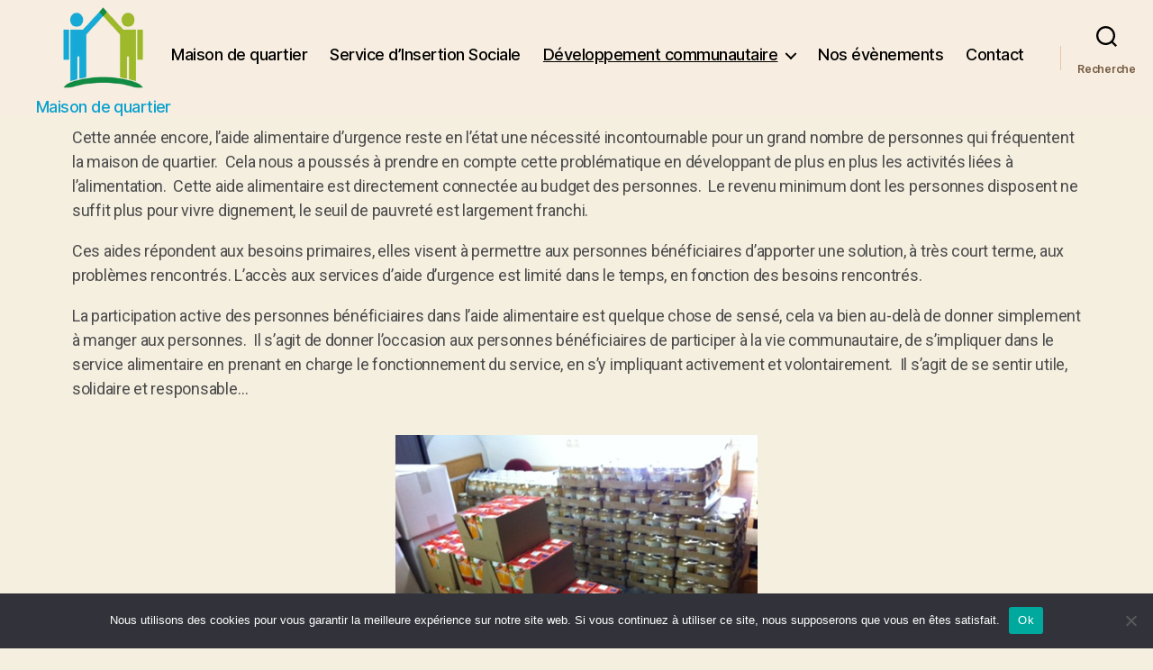

--- FILE ---
content_type: text/html; charset=UTF-8
request_url: https://asbllarochelle.be/banque-alimentaire/
body_size: 15554
content:
<!DOCTYPE html>
<html class="no-js" lang="fr-FR">
<head>
<meta charset="UTF-8">
<meta name="viewport" content="width=device-width, initial-scale=1.0">
<link rel="profile" href="https://gmpg.org/xfn/11">
<meta name='robots' content='index, follow, max-image-preview:large, max-snippet:-1, max-video-preview:-1' />
<!-- This site is optimized with the Yoast SEO plugin v26.7 - https://yoast.com/wordpress/plugins/seo/ -->
<title>Banque alimentaire - La Rochelle</title>
<link rel="canonical" href="https://asbllarochelle.be/banque-alimentaire/" />
<meta property="og:locale" content="fr_FR" />
<meta property="og:type" content="article" />
<meta property="og:title" content="Banque alimentaire - La Rochelle" />
<meta property="og:description" content="Cette année encore, l’aide alimentaire d’urgence reste en l’état une nécessité incontournable pour un grand nombre de personnes qui fréquentent la maison de quartier.  Cela nous a poussés à prendre [&hellip;]" />
<meta property="og:url" content="https://asbllarochelle.be/banque-alimentaire/" />
<meta property="og:site_name" content="La Rochelle" />
<meta property="article:publisher" content="https://www.facebook.com/asbllarochelle/" />
<meta property="article:modified_time" content="2022-04-01T14:39:19+00:00" />
<meta property="og:image" content="https://asbllarochelle.be/wp-content/uploads/2022/02/ba-1.png" />
<meta name="twitter:card" content="summary_large_image" />
<meta name="twitter:label1" content="Durée de lecture estimée" />
<meta name="twitter:data1" content="2 minutes" />
<script type="application/ld+json" class="yoast-schema-graph">{"@context":"https://schema.org","@graph":[{"@type":"WebPage","@id":"https://asbllarochelle.be/banque-alimentaire/","url":"https://asbllarochelle.be/banque-alimentaire/","name":"Banque alimentaire - La Rochelle","isPartOf":{"@id":"https://asbllarochelle.be/#website"},"primaryImageOfPage":{"@id":"https://asbllarochelle.be/banque-alimentaire/#primaryimage"},"image":{"@id":"https://asbllarochelle.be/banque-alimentaire/#primaryimage"},"thumbnailUrl":"https://asbllarochelle.be/wp-content/uploads/2022/02/ba-1.png","datePublished":"2022-02-07T12:47:42+00:00","dateModified":"2022-04-01T14:39:19+00:00","breadcrumb":{"@id":"https://asbllarochelle.be/banque-alimentaire/#breadcrumb"},"inLanguage":"fr-FR","potentialAction":[{"@type":"ReadAction","target":["https://asbllarochelle.be/banque-alimentaire/"]}]},{"@type":"ImageObject","inLanguage":"fr-FR","@id":"https://asbllarochelle.be/banque-alimentaire/#primaryimage","url":"https://asbllarochelle.be/wp-content/uploads/2022/02/ba-1.png","contentUrl":"https://asbllarochelle.be/wp-content/uploads/2022/02/ba-1.png","width":402,"height":300},{"@type":"BreadcrumbList","@id":"https://asbllarochelle.be/banque-alimentaire/#breadcrumb","itemListElement":[{"@type":"ListItem","position":1,"name":"Accueil","item":"https://asbllarochelle.be/"},{"@type":"ListItem","position":2,"name":"Banque alimentaire"}]},{"@type":"WebSite","@id":"https://asbllarochelle.be/#website","url":"https://asbllarochelle.be/","name":"La Rochelle ASBL - Maison de quartier","description":"Maison de quartier","publisher":{"@id":"https://asbllarochelle.be/#organization"},"potentialAction":[{"@type":"SearchAction","target":{"@type":"EntryPoint","urlTemplate":"https://asbllarochelle.be/?s={search_term_string}"},"query-input":{"@type":"PropertyValueSpecification","valueRequired":true,"valueName":"search_term_string"}}],"inLanguage":"fr-FR"},{"@type":"Organization","@id":"https://asbllarochelle.be/#organization","name":"La Rochelle ASBL","url":"https://asbllarochelle.be/","logo":{"@type":"ImageObject","inLanguage":"fr-FR","@id":"https://asbllarochelle.be/#/schema/logo/image/","url":"https://asbllarochelle.be/wp-content/uploads/2020/12/La-Rochelle-ASBL-Logo-Cut-Transparent.png","contentUrl":"https://asbllarochelle.be/wp-content/uploads/2020/12/La-Rochelle-ASBL-Logo-Cut-Transparent.png","width":269,"height":272,"caption":"La Rochelle ASBL"},"image":{"@id":"https://asbllarochelle.be/#/schema/logo/image/"},"sameAs":["https://www.facebook.com/asbllarochelle/"]}]}</script>
<!-- / Yoast SEO plugin. -->
<link rel='dns-prefetch' href='//static.addtoany.com' />
<link rel="alternate" type="application/rss+xml" title="La Rochelle &raquo; Flux" href="https://asbllarochelle.be/feed/" />
<link rel="alternate" type="application/rss+xml" title="La Rochelle &raquo; Flux des commentaires" href="https://asbllarochelle.be/comments/feed/" />
<link rel="alternate" type="text/calendar" title="La Rochelle &raquo; Flux iCal" href="https://asbllarochelle.be/agenda/?ical=1" />
<link rel="alternate" title="oEmbed (JSON)" type="application/json+oembed" href="https://asbllarochelle.be/wp-json/oembed/1.0/embed?url=https%3A%2F%2Fasbllarochelle.be%2Fbanque-alimentaire%2F" />
<link rel="alternate" title="oEmbed (XML)" type="text/xml+oembed" href="https://asbllarochelle.be/wp-json/oembed/1.0/embed?url=https%3A%2F%2Fasbllarochelle.be%2Fbanque-alimentaire%2F&#038;format=xml" />
<style id='wp-img-auto-sizes-contain-inline-css'>
img:is([sizes=auto i],[sizes^="auto," i]){contain-intrinsic-size:3000px 1500px}
/*# sourceURL=wp-img-auto-sizes-contain-inline-css */
</style>
<!-- <link rel='stylesheet' id='cf7ic_style-css' href='https://asbllarochelle.be/wp-content/plugins/contact-form-7-image-captcha/css/cf7ic-style.css?ver=3.3.7' media='all' /> -->
<link rel="stylesheet" type="text/css" href="//asbllarochelle.be/wp-content/cache/wpfc-minified/r524wnf/60rr5.css" media="all"/>
<style id='classic-theme-styles-inline-css'>
/*! This file is auto-generated */
.wp-block-button__link{color:#fff;background-color:#32373c;border-radius:9999px;box-shadow:none;text-decoration:none;padding:calc(.667em + 2px) calc(1.333em + 2px);font-size:1.125em}.wp-block-file__button{background:#32373c;color:#fff;text-decoration:none}
/*# sourceURL=/wp-includes/css/classic-themes.min.css */
</style>
<!-- <link rel='stylesheet' id='contact-form-7-css' href='https://asbllarochelle.be/wp-content/plugins/contact-form-7/includes/css/styles.css?ver=6.1.3' media='all' /> -->
<!-- <link rel='stylesheet' id='cookie-notice-front-css' href='https://asbllarochelle.be/wp-content/plugins/cookie-notice/css/front.min.css?ver=2.5.10' media='all' /> -->
<!-- <link rel='stylesheet' id='tribe-events-v2-single-skeleton-css' href='https://asbllarochelle.be/wp-content/plugins/the-events-calendar/build/css/tribe-events-single-skeleton.css?ver=6.15.12.2' media='all' /> -->
<!-- <link rel='stylesheet' id='tribe-events-v2-single-skeleton-full-css' href='https://asbllarochelle.be/wp-content/plugins/the-events-calendar/build/css/tribe-events-single-full.css?ver=6.15.12.2' media='all' /> -->
<!-- <link rel='stylesheet' id='tec-events-elementor-widgets-base-styles-css' href='https://asbllarochelle.be/wp-content/plugins/the-events-calendar/build/css/integrations/plugins/elementor/widgets/widget-base.css?ver=6.15.12.2' media='all' /> -->
<!-- <link rel='stylesheet' id='twentytwenty-style-css' href='https://asbllarochelle.be/wp-content/themes/twentytwenty/style.css?ver=2.9' media='all' /> -->
<link rel="stylesheet" type="text/css" href="//asbllarochelle.be/wp-content/cache/wpfc-minified/pzw7agk/60rr5.css" media="all"/>
<style id='twentytwenty-style-inline-css'>
.color-accent,.color-accent-hover:hover,.color-accent-hover:focus,:root .has-accent-color,.has-drop-cap:not(:focus):first-letter,.wp-block-button.is-style-outline,a { color: #cd2653; }blockquote,.border-color-accent,.border-color-accent-hover:hover,.border-color-accent-hover:focus { border-color: #cd2653; }button,.button,.faux-button,.wp-block-button__link,.wp-block-file .wp-block-file__button,input[type="button"],input[type="reset"],input[type="submit"],.bg-accent,.bg-accent-hover:hover,.bg-accent-hover:focus,:root .has-accent-background-color,.comment-reply-link { background-color: #cd2653; }.fill-children-accent,.fill-children-accent * { fill: #cd2653; }body,.entry-title a,:root .has-primary-color { color: #000000; }:root .has-primary-background-color { background-color: #000000; }cite,figcaption,.wp-caption-text,.post-meta,.entry-content .wp-block-archives li,.entry-content .wp-block-categories li,.entry-content .wp-block-latest-posts li,.wp-block-latest-comments__comment-date,.wp-block-latest-posts__post-date,.wp-block-embed figcaption,.wp-block-image figcaption,.wp-block-pullquote cite,.comment-metadata,.comment-respond .comment-notes,.comment-respond .logged-in-as,.pagination .dots,.entry-content hr:not(.has-background),hr.styled-separator,:root .has-secondary-color { color: #6d6d6d; }:root .has-secondary-background-color { background-color: #6d6d6d; }pre,fieldset,input,textarea,table,table *,hr { border-color: #dcd7ca; }caption,code,code,kbd,samp,.wp-block-table.is-style-stripes tbody tr:nth-child(odd),:root .has-subtle-background-background-color { background-color: #dcd7ca; }.wp-block-table.is-style-stripes { border-bottom-color: #dcd7ca; }.wp-block-latest-posts.is-grid li { border-top-color: #dcd7ca; }:root .has-subtle-background-color { color: #dcd7ca; }body:not(.overlay-header) .primary-menu > li > a,body:not(.overlay-header) .primary-menu > li > .icon,.modal-menu a,.footer-menu a, .footer-widgets a:where(:not(.wp-block-button__link)),#site-footer .wp-block-button.is-style-outline,.wp-block-pullquote:before,.singular:not(.overlay-header) .entry-header a,.archive-header a,.header-footer-group .color-accent,.header-footer-group .color-accent-hover:hover { color: #d8073f; }.social-icons a,#site-footer button:not(.toggle),#site-footer .button,#site-footer .faux-button,#site-footer .wp-block-button__link,#site-footer .wp-block-file__button,#site-footer input[type="button"],#site-footer input[type="reset"],#site-footer input[type="submit"] { background-color: #d8073f; }.social-icons a,body:not(.overlay-header) .primary-menu ul,.header-footer-group button,.header-footer-group .button,.header-footer-group .faux-button,.header-footer-group .wp-block-button:not(.is-style-outline) .wp-block-button__link,.header-footer-group .wp-block-file__button,.header-footer-group input[type="button"],.header-footer-group input[type="reset"],.header-footer-group input[type="submit"] { color: #f7ede0; }#site-header,.footer-nav-widgets-wrapper,#site-footer,.menu-modal,.menu-modal-inner,.search-modal-inner,.archive-header,.singular .entry-header,.singular .featured-media:before,.wp-block-pullquote:before { background-color: #f7ede0; }.header-footer-group,body:not(.overlay-header) #site-header .toggle,.menu-modal .toggle { color: #000000; }body:not(.overlay-header) .primary-menu ul { background-color: #000000; }body:not(.overlay-header) .primary-menu > li > ul:after { border-bottom-color: #000000; }body:not(.overlay-header) .primary-menu ul ul:after { border-left-color: #000000; }.site-description,body:not(.overlay-header) .toggle-inner .toggle-text,.widget .post-date,.widget .rss-date,.widget_archive li,.widget_categories li,.widget cite,.widget_pages li,.widget_meta li,.widget_nav_menu li,.powered-by-wordpress,.footer-credits .privacy-policy,.to-the-top,.singular .entry-header .post-meta,.singular:not(.overlay-header) .entry-header .post-meta a { color: #765b40; }.header-footer-group pre,.header-footer-group fieldset,.header-footer-group input,.header-footer-group textarea,.header-footer-group table,.header-footer-group table *,.footer-nav-widgets-wrapper,#site-footer,.menu-modal nav *,.footer-widgets-outer-wrapper,.footer-top { border-color: #e5c8a8; }.header-footer-group table caption,body:not(.overlay-header) .header-inner .toggle-wrapper::before { background-color: #e5c8a8; }
/*# sourceURL=twentytwenty-style-inline-css */
</style>
<!-- <link rel='stylesheet' id='twentytwenty-fonts-css' href='https://asbllarochelle.be/wp-content/themes/twentytwenty/assets/css/font-inter.css?ver=2.9' media='all' /> -->
<link rel="stylesheet" type="text/css" href="//asbllarochelle.be/wp-content/cache/wpfc-minified/q9n5aqho/60rr5.css" media="all"/>
<!-- <link rel='stylesheet' id='twentytwenty-print-style-css' href='https://asbllarochelle.be/wp-content/themes/twentytwenty/print.css?ver=2.9' media='print' /> -->
<link rel="stylesheet" type="text/css" href="//asbllarochelle.be/wp-content/cache/wpfc-minified/2nz90bo5/60rr5.css" media="print"/>
<!-- <link rel='stylesheet' id='addtoany-css' href='https://asbllarochelle.be/wp-content/plugins/add-to-any/addtoany.min.css?ver=1.16' media='all' /> -->
<!-- <link rel='stylesheet' id='elementor-icons-css' href='https://asbllarochelle.be/wp-content/plugins/elementor/assets/lib/eicons/css/elementor-icons.min.css?ver=5.44.0' media='all' /> -->
<!-- <link rel='stylesheet' id='elementor-frontend-css' href='https://asbllarochelle.be/wp-content/plugins/elementor/assets/css/frontend.min.css?ver=3.33.2' media='all' /> -->
<link rel="stylesheet" type="text/css" href="//asbllarochelle.be/wp-content/cache/wpfc-minified/llkrl6hg/60rr5.css" media="all"/>
<link rel='stylesheet' id='elementor-post-6-css' href='https://asbllarochelle.be/wp-content/uploads/elementor/css/post-6.css?ver=1768591426' media='all' />
<!-- <link rel='stylesheet' id='widget-image-css' href='https://asbllarochelle.be/wp-content/plugins/elementor/assets/css/widget-image.min.css?ver=3.33.2' media='all' /> -->
<link rel="stylesheet" type="text/css" href="//asbllarochelle.be/wp-content/cache/wpfc-minified/dscwhssd/60rr7.css" media="all"/>
<link rel='stylesheet' id='elementor-post-381-css' href='https://asbllarochelle.be/wp-content/uploads/elementor/css/post-381.css?ver=1768591428' media='all' />
<!-- <link rel='stylesheet' id='eael-general-css' href='https://asbllarochelle.be/wp-content/plugins/essential-addons-for-elementor-lite/assets/front-end/css/view/general.min.css?ver=6.5.3' media='all' /> -->
<link rel="stylesheet" type="text/css" href="//asbllarochelle.be/wp-content/cache/wpfc-minified/eh88mrzr/60rr5.css" media="all"/>
<link rel='stylesheet' id='elementor-gf-roboto-css' href='https://fonts.googleapis.com/css?family=Roboto:100,100italic,200,200italic,300,300italic,400,400italic,500,500italic,600,600italic,700,700italic,800,800italic,900,900italic&#038;display=auto' media='all' />
<link rel='stylesheet' id='elementor-gf-robotoslab-css' href='https://fonts.googleapis.com/css?family=Roboto+Slab:100,100italic,200,200italic,300,300italic,400,400italic,500,500italic,600,600italic,700,700italic,800,800italic,900,900italic&#038;display=auto' media='all' />
<!--n2css--><!--n2js--><script id="addtoany-core-js-before">
window.a2a_config=window.a2a_config||{};a2a_config.callbacks=[];a2a_config.overlays=[];a2a_config.templates={};a2a_localize = {
Share: "Partager",
Save: "Enregistrer",
Subscribe: "S'abonner",
Email: "E-mail",
Bookmark: "Marque-page",
ShowAll: "Montrer tout",
ShowLess: "Montrer moins",
FindServices: "Trouver des service(s)",
FindAnyServiceToAddTo: "Trouver instantan&eacute;ment des services &agrave; ajouter &agrave;",
PoweredBy: "Propuls&eacute; par",
ShareViaEmail: "Partager par e-mail",
SubscribeViaEmail: "S’abonner par e-mail",
BookmarkInYourBrowser: "Ajouter un signet dans votre navigateur",
BookmarkInstructions: "Appuyez sur Ctrl+D ou \u2318+D pour mettre cette page en signet",
AddToYourFavorites: "Ajouter &agrave; vos favoris",
SendFromWebOrProgram: "Envoyer depuis n’importe quelle adresse e-mail ou logiciel e-mail",
EmailProgram: "Programme d’e-mail",
More: "Plus&#8230;",
ThanksForSharing: "Merci de partager !",
ThanksForFollowing: "Merci de nous suivre !"
};
//# sourceURL=addtoany-core-js-before
</script>
<script defer src="https://static.addtoany.com/menu/page.js" id="addtoany-core-js"></script>
<script src='//asbllarochelle.be/wp-content/cache/wpfc-minified/95gcr1jm/60rr5.js' type="text/javascript"></script>
<!-- <script src="https://asbllarochelle.be/wp-includes/js/jquery/jquery.min.js?ver=3.7.1" id="jquery-core-js"></script> -->
<!-- <script src="https://asbllarochelle.be/wp-includes/js/jquery/jquery-migrate.min.js?ver=3.4.1" id="jquery-migrate-js"></script> -->
<!-- <script defer src="https://asbllarochelle.be/wp-content/plugins/add-to-any/addtoany.min.js?ver=1.1" id="addtoany-jquery-js"></script> -->
<script id="cookie-notice-front-js-before">
var cnArgs = {"ajaxUrl":"https:\/\/asbllarochelle.be\/wp-admin\/admin-ajax.php","nonce":"90dfa669cb","hideEffect":"fade","position":"bottom","onScroll":false,"onScrollOffset":100,"onClick":false,"cookieName":"cookie_notice_accepted","cookieTime":2592000,"cookieTimeRejected":2592000,"globalCookie":false,"redirection":false,"cache":false,"revokeCookies":false,"revokeCookiesOpt":"automatic"};
//# sourceURL=cookie-notice-front-js-before
</script>
<script src='//asbllarochelle.be/wp-content/cache/wpfc-minified/maq1t709/60rr5.js' type="text/javascript"></script>
<!-- <script src="https://asbllarochelle.be/wp-content/plugins/cookie-notice/js/front.min.js?ver=2.5.10" id="cookie-notice-front-js"></script> -->
<!-- <script src="https://asbllarochelle.be/wp-content/themes/twentytwenty/assets/js/index.js?ver=2.9" id="twentytwenty-js-js" defer data-wp-strategy="defer"></script> -->
<link rel="https://api.w.org/" href="https://asbllarochelle.be/wp-json/" /><link rel="alternate" title="JSON" type="application/json" href="https://asbllarochelle.be/wp-json/wp/v2/pages/381" /><link rel="EditURI" type="application/rsd+xml" title="RSD" href="https://asbllarochelle.be/xmlrpc.php?rsd" />
<meta name="generator" content="WordPress 6.9" />
<link rel='shortlink' href='https://asbllarochelle.be/?p=381' />
<meta name="tec-api-version" content="v1"><meta name="tec-api-origin" content="https://asbllarochelle.be"><link rel="alternate" href="https://asbllarochelle.be/wp-json/tribe/events/v1/" />	<script>document.documentElement.className = document.documentElement.className.replace( 'no-js', 'js' );</script>
<meta name="generator" content="Elementor 3.33.2; features: additional_custom_breakpoints; settings: css_print_method-external, google_font-enabled, font_display-auto">
<style>
.e-con.e-parent:nth-of-type(n+4):not(.e-lazyloaded):not(.e-no-lazyload),
.e-con.e-parent:nth-of-type(n+4):not(.e-lazyloaded):not(.e-no-lazyload) * {
background-image: none !important;
}
@media screen and (max-height: 1024px) {
.e-con.e-parent:nth-of-type(n+3):not(.e-lazyloaded):not(.e-no-lazyload),
.e-con.e-parent:nth-of-type(n+3):not(.e-lazyloaded):not(.e-no-lazyload) * {
background-image: none !important;
}
}
@media screen and (max-height: 640px) {
.e-con.e-parent:nth-of-type(n+2):not(.e-lazyloaded):not(.e-no-lazyload),
.e-con.e-parent:nth-of-type(n+2):not(.e-lazyloaded):not(.e-no-lazyload) * {
background-image: none !important;
}
}
</style>
<link rel="icon" href="https://asbllarochelle.be/wp-content/uploads/2020/12/cropped-La-Rochelle-ASBL-Logo-Cut-Transparent-1-32x32.png" sizes="32x32" />
<link rel="icon" href="https://asbllarochelle.be/wp-content/uploads/2020/12/cropped-La-Rochelle-ASBL-Logo-Cut-Transparent-1-192x192.png" sizes="192x192" />
<link rel="apple-touch-icon" href="https://asbllarochelle.be/wp-content/uploads/2020/12/cropped-La-Rochelle-ASBL-Logo-Cut-Transparent-1-180x180.png" />
<meta name="msapplication-TileImage" content="https://asbllarochelle.be/wp-content/uploads/2020/12/cropped-La-Rochelle-ASBL-Logo-Cut-Transparent-1-270x270.png" />
<style id="wp-custom-css">
/*body{font-family:Verdana,Arial,Helvetica,Sans-serif}*/
.entry-content p{font-family:"Arial", Sans-serif}
h1,h2,h3,h4,h5{margin:1.5rem 0;}
h1, h2.entry-title{font-size:3.4rem;letter-spacing:0;}
.singular .entry-header{padding:1rem 0;}
.primary-menu > li{margin:0 0 0 2.5rem;}
.singular .entry-header,.header-inner{padding:0}
/*logo, title et desc*/
.header-titles .site-logo{margin:1em 0 0 2.4rem;}
.header-titles{text-align:center}
.site-name{color:#6e840f;margin:1rem 0 0 2.4rem;font-weight:500}
.site-title{color:#0c8e41}
/*menu*/
.primary-menu-wrapper .primary-menu li.current-menu-item > a{color:green}
.header-titles{display:block;}
.header-titles .blogname{color: #09a1ce;}
.header-titles-wrapper{  margin-right:0}
.primary-menu-wrapper{width:auto}
.header-titles .site-description{color:#09a1ce}
.header-inner .toggle{align-items:initial;top:-0.8em;}
.search-modal{background: rgba(0, 0, 0, 0.47)}
.header-inner .hours{margin-left:4em;margin-top:1em;text-align:center}
.corona{color:red}
/*texte content*/
.elementor-widget-text-editor,.to-the-top{color:#4b4b4b}
.entry-content div.sharedaddy h3.sd-title, .sd-sharing .sd-content{font-size:unset;display:inline}
/*footer*/
#site-footer{background-color:#11863e29}
.footer-credits{display:contents}
#site-footer,.footer-widgets-outer-wrapper{padding:0}
.footer-top-hidden #site-footer{padding:2em 0;margin-top:1rem}
/*page title*/
.entry-header{display:none}
/*.entry-content{padding-top:1em}*/
.entry-content h1, .entry-content h2, .entry-content h3{margin:0}
.elementor-section-boxed{padding:0;}
/*page accueil*/
.elementor-text-editor h1{color:green;}
h1.entry-title{color:blue;}
/*agenda*/
.archive-header{display:none}
body:not(.singular) main > article:first-of-type, .tribe-events .tribe-events-l-container{padding:1rem}
.post-inner{padding:0}
#tribe-events-content{padding:1em}
.tribe-common--breakpoint-medium.tribe-events .tribe-events-l-container{padding:1em}
.tribe-events .tribe-events-header{margin:0}
#post-0 .entry-content > :not(.alignwide):not(.alignfull):not(.alignleft):not(.alignright):not(.is-style-wide){width:calc(60%);max-width:calc(60%);border:1px solid green;border-radius:25px}
.tribe-events-l-container{}
.tribe-common .tribe-common-h7,.tribe-common .tribe-common-h5, .tribe-common .tribe-common-h6,.tribe-common .tribe-common-b2{font-size:1em}
.tribe-events-calendar-list__event-datetime{font-size:1.2em}
/*.tribe-common--breakpoint-medium.tribe-events .tribe-events-calendar-list__event-details{width:auto}*/
.tribe-common--breakpoint-medium.tribe-common .tribe-common-g-row--gutters > .tribe-common-g-col{padding:0.8em}
.tribe-common--breakpoint-medium.tribe-events .tribe-events-calendar-list__event-row > .tribe-common-g-col{padding:0}
..tribe-events .tribe-events-calendar-list__event-title{margin:0}
.tribe-events .tribe-events-calendar-list__event-featured-image{padding-right:0;max-height:8em}
.single-tribe_events .tribe-events-event-meta{background-color:#fff;color:#000;font-size:1em}
.tribe-address{font-style:initial}
.tribe-venue{font-weight:bold}
.tribe-events-event-meta .tribe-events-meta-group{width:auto}
/*Commentaire*/
.comment-reply-title{display:none;font-size:1.6em}
/*Add to any*/
.addtoany_content{margin:0}
/*smartslider*/
div#n2-ss-2 .nextend-bar-horizontal div span{font-size:1.2em}
/*Contact*/
.center{text-align:center}
.eael-contact-form input,.eael-contact-form input[type="submit"]{padding:1em}
.eael-contact-form input[type="reset"]{margin-left:50%}
/*footer
.footer-widgets-outer-wrapper{display:none}*/
/*map ico styl*/
.layer-1{margin:auto}
@media only screen and (max-width: 1024px) {.layer-1{width:90% !important}
#mapConElem_1_82175{width:100%}}
/*PHP GMap*/
.acteursView label{display:inherit}
/*1280*/
@media only screen and (max-width: 1280px){
.header-inner .hours{margin-left:1em}
/*body{background-color:red}*/
}
/*1024*/
@media only screen and (max-width: 1024px){
body{font-size:16px}
.section-inner{width:auto}
.header-inner .hours{margin-left:4em}
.header-inner .toggle{top:0.5em}
#post-0 .entry-content > :not(.alignwide):not(.alignfull):not(.alignleft):not(.alignright):not(.is-style-wide){width:calc(92%);max-width:calc(92%);border:0}
/*body{background-color:green}*/
/*.footer-credits{display:flex}*/
}
/*800*/
@media only screen and (max-width: 800px){
/*body{background-color:blue}*/
body{font-size:14px}
#post-0 .entry-content > :not(.alignwide):not(.alignfull):not(.alignleft):not(.alignright):not(.is-style-wide){width:calc(100%);max-width:calc(100%)}
.eael-contact-form input[type="reset"]{margin-left:20%}
}
.powered-by-wordpress{display:none}		</style>
<style id='global-styles-inline-css'>
:root{--wp--preset--aspect-ratio--square: 1;--wp--preset--aspect-ratio--4-3: 4/3;--wp--preset--aspect-ratio--3-4: 3/4;--wp--preset--aspect-ratio--3-2: 3/2;--wp--preset--aspect-ratio--2-3: 2/3;--wp--preset--aspect-ratio--16-9: 16/9;--wp--preset--aspect-ratio--9-16: 9/16;--wp--preset--color--black: #000000;--wp--preset--color--cyan-bluish-gray: #abb8c3;--wp--preset--color--white: #ffffff;--wp--preset--color--pale-pink: #f78da7;--wp--preset--color--vivid-red: #cf2e2e;--wp--preset--color--luminous-vivid-orange: #ff6900;--wp--preset--color--luminous-vivid-amber: #fcb900;--wp--preset--color--light-green-cyan: #7bdcb5;--wp--preset--color--vivid-green-cyan: #00d084;--wp--preset--color--pale-cyan-blue: #8ed1fc;--wp--preset--color--vivid-cyan-blue: #0693e3;--wp--preset--color--vivid-purple: #9b51e0;--wp--preset--color--accent: #cd2653;--wp--preset--color--primary: #000000;--wp--preset--color--secondary: #6d6d6d;--wp--preset--color--subtle-background: #dcd7ca;--wp--preset--color--background: #f5efe0;--wp--preset--gradient--vivid-cyan-blue-to-vivid-purple: linear-gradient(135deg,rgb(6,147,227) 0%,rgb(155,81,224) 100%);--wp--preset--gradient--light-green-cyan-to-vivid-green-cyan: linear-gradient(135deg,rgb(122,220,180) 0%,rgb(0,208,130) 100%);--wp--preset--gradient--luminous-vivid-amber-to-luminous-vivid-orange: linear-gradient(135deg,rgb(252,185,0) 0%,rgb(255,105,0) 100%);--wp--preset--gradient--luminous-vivid-orange-to-vivid-red: linear-gradient(135deg,rgb(255,105,0) 0%,rgb(207,46,46) 100%);--wp--preset--gradient--very-light-gray-to-cyan-bluish-gray: linear-gradient(135deg,rgb(238,238,238) 0%,rgb(169,184,195) 100%);--wp--preset--gradient--cool-to-warm-spectrum: linear-gradient(135deg,rgb(74,234,220) 0%,rgb(151,120,209) 20%,rgb(207,42,186) 40%,rgb(238,44,130) 60%,rgb(251,105,98) 80%,rgb(254,248,76) 100%);--wp--preset--gradient--blush-light-purple: linear-gradient(135deg,rgb(255,206,236) 0%,rgb(152,150,240) 100%);--wp--preset--gradient--blush-bordeaux: linear-gradient(135deg,rgb(254,205,165) 0%,rgb(254,45,45) 50%,rgb(107,0,62) 100%);--wp--preset--gradient--luminous-dusk: linear-gradient(135deg,rgb(255,203,112) 0%,rgb(199,81,192) 50%,rgb(65,88,208) 100%);--wp--preset--gradient--pale-ocean: linear-gradient(135deg,rgb(255,245,203) 0%,rgb(182,227,212) 50%,rgb(51,167,181) 100%);--wp--preset--gradient--electric-grass: linear-gradient(135deg,rgb(202,248,128) 0%,rgb(113,206,126) 100%);--wp--preset--gradient--midnight: linear-gradient(135deg,rgb(2,3,129) 0%,rgb(40,116,252) 100%);--wp--preset--font-size--small: 18px;--wp--preset--font-size--medium: 20px;--wp--preset--font-size--large: 26.25px;--wp--preset--font-size--x-large: 42px;--wp--preset--font-size--normal: 21px;--wp--preset--font-size--larger: 32px;--wp--preset--spacing--20: 0.44rem;--wp--preset--spacing--30: 0.67rem;--wp--preset--spacing--40: 1rem;--wp--preset--spacing--50: 1.5rem;--wp--preset--spacing--60: 2.25rem;--wp--preset--spacing--70: 3.38rem;--wp--preset--spacing--80: 5.06rem;--wp--preset--shadow--natural: 6px 6px 9px rgba(0, 0, 0, 0.2);--wp--preset--shadow--deep: 12px 12px 50px rgba(0, 0, 0, 0.4);--wp--preset--shadow--sharp: 6px 6px 0px rgba(0, 0, 0, 0.2);--wp--preset--shadow--outlined: 6px 6px 0px -3px rgb(255, 255, 255), 6px 6px rgb(0, 0, 0);--wp--preset--shadow--crisp: 6px 6px 0px rgb(0, 0, 0);}:where(.is-layout-flex){gap: 0.5em;}:where(.is-layout-grid){gap: 0.5em;}body .is-layout-flex{display: flex;}.is-layout-flex{flex-wrap: wrap;align-items: center;}.is-layout-flex > :is(*, div){margin: 0;}body .is-layout-grid{display: grid;}.is-layout-grid > :is(*, div){margin: 0;}:where(.wp-block-columns.is-layout-flex){gap: 2em;}:where(.wp-block-columns.is-layout-grid){gap: 2em;}:where(.wp-block-post-template.is-layout-flex){gap: 1.25em;}:where(.wp-block-post-template.is-layout-grid){gap: 1.25em;}.has-black-color{color: var(--wp--preset--color--black) !important;}.has-cyan-bluish-gray-color{color: var(--wp--preset--color--cyan-bluish-gray) !important;}.has-white-color{color: var(--wp--preset--color--white) !important;}.has-pale-pink-color{color: var(--wp--preset--color--pale-pink) !important;}.has-vivid-red-color{color: var(--wp--preset--color--vivid-red) !important;}.has-luminous-vivid-orange-color{color: var(--wp--preset--color--luminous-vivid-orange) !important;}.has-luminous-vivid-amber-color{color: var(--wp--preset--color--luminous-vivid-amber) !important;}.has-light-green-cyan-color{color: var(--wp--preset--color--light-green-cyan) !important;}.has-vivid-green-cyan-color{color: var(--wp--preset--color--vivid-green-cyan) !important;}.has-pale-cyan-blue-color{color: var(--wp--preset--color--pale-cyan-blue) !important;}.has-vivid-cyan-blue-color{color: var(--wp--preset--color--vivid-cyan-blue) !important;}.has-vivid-purple-color{color: var(--wp--preset--color--vivid-purple) !important;}.has-black-background-color{background-color: var(--wp--preset--color--black) !important;}.has-cyan-bluish-gray-background-color{background-color: var(--wp--preset--color--cyan-bluish-gray) !important;}.has-white-background-color{background-color: var(--wp--preset--color--white) !important;}.has-pale-pink-background-color{background-color: var(--wp--preset--color--pale-pink) !important;}.has-vivid-red-background-color{background-color: var(--wp--preset--color--vivid-red) !important;}.has-luminous-vivid-orange-background-color{background-color: var(--wp--preset--color--luminous-vivid-orange) !important;}.has-luminous-vivid-amber-background-color{background-color: var(--wp--preset--color--luminous-vivid-amber) !important;}.has-light-green-cyan-background-color{background-color: var(--wp--preset--color--light-green-cyan) !important;}.has-vivid-green-cyan-background-color{background-color: var(--wp--preset--color--vivid-green-cyan) !important;}.has-pale-cyan-blue-background-color{background-color: var(--wp--preset--color--pale-cyan-blue) !important;}.has-vivid-cyan-blue-background-color{background-color: var(--wp--preset--color--vivid-cyan-blue) !important;}.has-vivid-purple-background-color{background-color: var(--wp--preset--color--vivid-purple) !important;}.has-black-border-color{border-color: var(--wp--preset--color--black) !important;}.has-cyan-bluish-gray-border-color{border-color: var(--wp--preset--color--cyan-bluish-gray) !important;}.has-white-border-color{border-color: var(--wp--preset--color--white) !important;}.has-pale-pink-border-color{border-color: var(--wp--preset--color--pale-pink) !important;}.has-vivid-red-border-color{border-color: var(--wp--preset--color--vivid-red) !important;}.has-luminous-vivid-orange-border-color{border-color: var(--wp--preset--color--luminous-vivid-orange) !important;}.has-luminous-vivid-amber-border-color{border-color: var(--wp--preset--color--luminous-vivid-amber) !important;}.has-light-green-cyan-border-color{border-color: var(--wp--preset--color--light-green-cyan) !important;}.has-vivid-green-cyan-border-color{border-color: var(--wp--preset--color--vivid-green-cyan) !important;}.has-pale-cyan-blue-border-color{border-color: var(--wp--preset--color--pale-cyan-blue) !important;}.has-vivid-cyan-blue-border-color{border-color: var(--wp--preset--color--vivid-cyan-blue) !important;}.has-vivid-purple-border-color{border-color: var(--wp--preset--color--vivid-purple) !important;}.has-vivid-cyan-blue-to-vivid-purple-gradient-background{background: var(--wp--preset--gradient--vivid-cyan-blue-to-vivid-purple) !important;}.has-light-green-cyan-to-vivid-green-cyan-gradient-background{background: var(--wp--preset--gradient--light-green-cyan-to-vivid-green-cyan) !important;}.has-luminous-vivid-amber-to-luminous-vivid-orange-gradient-background{background: var(--wp--preset--gradient--luminous-vivid-amber-to-luminous-vivid-orange) !important;}.has-luminous-vivid-orange-to-vivid-red-gradient-background{background: var(--wp--preset--gradient--luminous-vivid-orange-to-vivid-red) !important;}.has-very-light-gray-to-cyan-bluish-gray-gradient-background{background: var(--wp--preset--gradient--very-light-gray-to-cyan-bluish-gray) !important;}.has-cool-to-warm-spectrum-gradient-background{background: var(--wp--preset--gradient--cool-to-warm-spectrum) !important;}.has-blush-light-purple-gradient-background{background: var(--wp--preset--gradient--blush-light-purple) !important;}.has-blush-bordeaux-gradient-background{background: var(--wp--preset--gradient--blush-bordeaux) !important;}.has-luminous-dusk-gradient-background{background: var(--wp--preset--gradient--luminous-dusk) !important;}.has-pale-ocean-gradient-background{background: var(--wp--preset--gradient--pale-ocean) !important;}.has-electric-grass-gradient-background{background: var(--wp--preset--gradient--electric-grass) !important;}.has-midnight-gradient-background{background: var(--wp--preset--gradient--midnight) !important;}.has-small-font-size{font-size: var(--wp--preset--font-size--small) !important;}.has-medium-font-size{font-size: var(--wp--preset--font-size--medium) !important;}.has-large-font-size{font-size: var(--wp--preset--font-size--large) !important;}.has-x-large-font-size{font-size: var(--wp--preset--font-size--x-large) !important;}
/*# sourceURL=global-styles-inline-css */
</style>
</head>
<body class="wp-singular page-template page-template-elementor_header_footer page page-id-381 wp-custom-logo wp-embed-responsive wp-theme-twentytwenty cookies-not-set tribe-no-js singular enable-search-modal missing-post-thumbnail has-no-pagination not-showing-comments show-avatars elementor_header_footer footer-top-hidden elementor-default elementor-template-full-width elementor-kit-6 elementor-page elementor-page-381">
<a class="skip-link screen-reader-text" href="#site-content">Aller au contenu</a>
<header id="site-header" class="header-footer-group">
<div class="header-inner section-inner">
<div class="header-titles-wrapper">
<button class="toggle search-toggle mobile-search-toggle" data-toggle-target=".search-modal" data-toggle-body-class="showing-search-modal" data-set-focus=".search-modal .search-field" aria-expanded="false">
<span class="toggle-inner">
<span class="toggle-icon">
<svg class="svg-icon" aria-hidden="true" role="img" focusable="false" xmlns="http://www.w3.org/2000/svg" width="23" height="23" viewBox="0 0 23 23"><path d="M38.710696,48.0601792 L43,52.3494831 L41.3494831,54 L37.0601792,49.710696 C35.2632422,51.1481185 32.9839107,52.0076499 30.5038249,52.0076499 C24.7027226,52.0076499 20,47.3049272 20,41.5038249 C20,35.7027226 24.7027226,31 30.5038249,31 C36.3049272,31 41.0076499,35.7027226 41.0076499,41.5038249 C41.0076499,43.9839107 40.1481185,46.2632422 38.710696,48.0601792 Z M36.3875844,47.1716785 C37.8030221,45.7026647 38.6734666,43.7048964 38.6734666,41.5038249 C38.6734666,36.9918565 35.0157934,33.3341833 30.5038249,33.3341833 C25.9918565,33.3341833 22.3341833,36.9918565 22.3341833,41.5038249 C22.3341833,46.0157934 25.9918565,49.6734666 30.5038249,49.6734666 C32.7048964,49.6734666 34.7026647,48.8030221 36.1716785,47.3875844 C36.2023931,47.347638 36.2360451,47.3092237 36.2726343,47.2726343 C36.3092237,47.2360451 36.347638,47.2023931 36.3875844,47.1716785 Z" transform="translate(-20 -31)" /></svg>								</span>
<span class="toggle-text">Recherche</span>
</span>
</button><!-- .search-toggle -->
<div class="header-titles">
<div class="site-logo faux-heading"><a href="https://asbllarochelle.be/" class="custom-logo-link" rel="home"><img width="269" height="272" src="https://asbllarochelle.be/wp-content/uploads/2020/12/cropped-La-Rochelle-ASBL-Logo-Cut-Transparent.png" class="custom-logo" alt="La Rochelle" decoding="async" /></a><span class="screen-reader-text">La Rochelle</span></div><div class="site-description">Maison de quartier</div><!-- .site-description -->
</div><!-- .header-titles -->
<button class="toggle nav-toggle mobile-nav-toggle" data-toggle-target=".menu-modal"  data-toggle-body-class="showing-menu-modal" aria-expanded="false" data-set-focus=".close-nav-toggle">
<span class="toggle-inner">
<span class="toggle-icon">
<svg class="svg-icon" aria-hidden="true" role="img" focusable="false" xmlns="http://www.w3.org/2000/svg" width="26" height="7" viewBox="0 0 26 7"><path fill-rule="evenodd" d="M332.5,45 C330.567003,45 329,43.4329966 329,41.5 C329,39.5670034 330.567003,38 332.5,38 C334.432997,38 336,39.5670034 336,41.5 C336,43.4329966 334.432997,45 332.5,45 Z M342,45 C340.067003,45 338.5,43.4329966 338.5,41.5 C338.5,39.5670034 340.067003,38 342,38 C343.932997,38 345.5,39.5670034 345.5,41.5 C345.5,43.4329966 343.932997,45 342,45 Z M351.5,45 C349.567003,45 348,43.4329966 348,41.5 C348,39.5670034 349.567003,38 351.5,38 C353.432997,38 355,39.5670034 355,41.5 C355,43.4329966 353.432997,45 351.5,45 Z" transform="translate(-329 -38)" /></svg>							</span>
<span class="toggle-text">Menu</span>
</span>
</button><!-- .nav-toggle -->
</div><!-- .header-titles-wrapper -->
<div class="header-navigation-wrapper">
<nav class="primary-menu-wrapper" aria-label="Horizontal">
<ul class="primary-menu reset-list-style">
<li id="menu-item-72" class="menu-item menu-item-type-post_type menu-item-object-page menu-item-72"><a href="https://asbllarochelle.be/maison-de-quartier/">Maison de quartier</a></li>
<li id="menu-item-73" class="menu-item menu-item-type-post_type menu-item-object-page menu-item-73"><a href="https://asbllarochelle.be/service-dinsertion-sociale/">Service d’Insertion Sociale</a></li>
<li id="menu-item-23" class="menu-item menu-item-type-post_type menu-item-object-page current-menu-ancestor current-menu-parent current_page_parent current_page_ancestor menu-item-has-children menu-item-23"><a href="https://asbllarochelle.be/developpement-communautaire/">Développement communautaire</a><span class="icon"></span>
<ul class="sub-menu">
<li id="menu-item-86" class="menu-item menu-item-type-post_type menu-item-object-page menu-item-86"><a href="https://asbllarochelle.be/developpement-communautaire/jardin-partage/">Jardin communautaire</a></li>
<li id="menu-item-87" class="menu-item menu-item-type-post_type menu-item-object-page menu-item-87"><a href="https://asbllarochelle.be/developpement-communautaire/espace-informatique/">Espace informatique</a></li>
<li id="menu-item-403" class="menu-item menu-item-type-post_type menu-item-object-page current-menu-item page_item page-item-381 current_page_item menu-item-403"><a href="https://asbllarochelle.be/banque-alimentaire/" aria-current="page">Banque alimentaire</a></li>
<li id="menu-item-416" class="menu-item menu-item-type-post_type menu-item-object-page menu-item-416"><a href="https://asbllarochelle.be/le-service-vestiaire-et-le-service-brocante/">Le service vestiaire et le service brocante  </a></li>
</ul>
</li>
<li id="menu-item-500" class="menu-item menu-item-type-post_type menu-item-object-page menu-item-500"><a href="https://asbllarochelle.be/nos-evenements/">Nos évènements</a></li>
<li id="menu-item-25" class="menu-item menu-item-type-post_type menu-item-object-page menu-item-25"><a href="https://asbllarochelle.be/contact/">Contact</a></li>
</ul>
</nav><!-- .primary-menu-wrapper -->
<div class="header-toggles hide-no-js">
<div class="toggle-wrapper search-toggle-wrapper">
<button class="toggle search-toggle desktop-search-toggle" data-toggle-target=".search-modal" data-toggle-body-class="showing-search-modal" data-set-focus=".search-modal .search-field" aria-expanded="false">
<span class="toggle-inner">
<svg class="svg-icon" aria-hidden="true" role="img" focusable="false" xmlns="http://www.w3.org/2000/svg" width="23" height="23" viewBox="0 0 23 23"><path d="M38.710696,48.0601792 L43,52.3494831 L41.3494831,54 L37.0601792,49.710696 C35.2632422,51.1481185 32.9839107,52.0076499 30.5038249,52.0076499 C24.7027226,52.0076499 20,47.3049272 20,41.5038249 C20,35.7027226 24.7027226,31 30.5038249,31 C36.3049272,31 41.0076499,35.7027226 41.0076499,41.5038249 C41.0076499,43.9839107 40.1481185,46.2632422 38.710696,48.0601792 Z M36.3875844,47.1716785 C37.8030221,45.7026647 38.6734666,43.7048964 38.6734666,41.5038249 C38.6734666,36.9918565 35.0157934,33.3341833 30.5038249,33.3341833 C25.9918565,33.3341833 22.3341833,36.9918565 22.3341833,41.5038249 C22.3341833,46.0157934 25.9918565,49.6734666 30.5038249,49.6734666 C32.7048964,49.6734666 34.7026647,48.8030221 36.1716785,47.3875844 C36.2023931,47.347638 36.2360451,47.3092237 36.2726343,47.2726343 C36.3092237,47.2360451 36.347638,47.2023931 36.3875844,47.1716785 Z" transform="translate(-20 -31)" /></svg>										<span class="toggle-text">Recherche</span>
</span>
</button><!-- .search-toggle -->
</div>
</div><!-- .header-toggles -->
</div><!-- .header-navigation-wrapper -->
</div><!-- .header-inner -->
<div class="search-modal cover-modal header-footer-group" data-modal-target-string=".search-modal" role="dialog" aria-modal="true" aria-label="Search">
<div class="search-modal-inner modal-inner">
<div class="section-inner">
<form role="search" aria-label="Rechercher :" method="get" class="search-form" action="https://asbllarochelle.be/">
<label for="search-form-1">
<span class="screen-reader-text">
Rechercher :		</span>
<input type="search" id="search-form-1" class="search-field" placeholder="Rechercher&hellip;" value="" name="s" />
</label>
<input type="submit" class="search-submit" value="Rechercher" />
</form>
<button class="toggle search-untoggle close-search-toggle fill-children-current-color" data-toggle-target=".search-modal" data-toggle-body-class="showing-search-modal" data-set-focus=".search-modal .search-field">
<span class="screen-reader-text">
Fermer la recherche				</span>
<svg class="svg-icon" aria-hidden="true" role="img" focusable="false" xmlns="http://www.w3.org/2000/svg" width="16" height="16" viewBox="0 0 16 16"><polygon fill="" fill-rule="evenodd" points="6.852 7.649 .399 1.195 1.445 .149 7.899 6.602 14.352 .149 15.399 1.195 8.945 7.649 15.399 14.102 14.352 15.149 7.899 8.695 1.445 15.149 .399 14.102" /></svg>			</button><!-- .search-toggle -->
</div><!-- .section-inner -->
</div><!-- .search-modal-inner -->
</div><!-- .menu-modal -->
</header><!-- #site-header -->
<div class="menu-modal cover-modal header-footer-group" data-modal-target-string=".menu-modal">
<div class="menu-modal-inner modal-inner">
<div class="menu-wrapper section-inner">
<div class="menu-top">
<button class="toggle close-nav-toggle fill-children-current-color" data-toggle-target=".menu-modal" data-toggle-body-class="showing-menu-modal" data-set-focus=".menu-modal">
<span class="toggle-text">Fermer le menu</span>
<svg class="svg-icon" aria-hidden="true" role="img" focusable="false" xmlns="http://www.w3.org/2000/svg" width="16" height="16" viewBox="0 0 16 16"><polygon fill="" fill-rule="evenodd" points="6.852 7.649 .399 1.195 1.445 .149 7.899 6.602 14.352 .149 15.399 1.195 8.945 7.649 15.399 14.102 14.352 15.149 7.899 8.695 1.445 15.149 .399 14.102" /></svg>				</button><!-- .nav-toggle -->
<nav class="mobile-menu" aria-label="Mobile">
<ul class="modal-menu reset-list-style">
<li class="menu-item menu-item-type-post_type menu-item-object-page menu-item-72"><div class="ancestor-wrapper"><a href="https://asbllarochelle.be/maison-de-quartier/">Maison de quartier</a></div><!-- .ancestor-wrapper --></li>
<li class="menu-item menu-item-type-post_type menu-item-object-page menu-item-73"><div class="ancestor-wrapper"><a href="https://asbllarochelle.be/service-dinsertion-sociale/">Service d’Insertion Sociale</a></div><!-- .ancestor-wrapper --></li>
<li class="menu-item menu-item-type-post_type menu-item-object-page current-menu-ancestor current-menu-parent current_page_parent current_page_ancestor menu-item-has-children menu-item-23"><div class="ancestor-wrapper"><a href="https://asbllarochelle.be/developpement-communautaire/">Développement communautaire</a><button class="toggle sub-menu-toggle fill-children-current-color" data-toggle-target=".menu-modal .menu-item-23 > .sub-menu" data-toggle-type="slidetoggle" data-toggle-duration="250" aria-expanded="false"><span class="screen-reader-text">Afficher le sous-menu</span><svg class="svg-icon" aria-hidden="true" role="img" focusable="false" xmlns="http://www.w3.org/2000/svg" width="20" height="12" viewBox="0 0 20 12"><polygon fill="" fill-rule="evenodd" points="1319.899 365.778 1327.678 358 1329.799 360.121 1319.899 370.021 1310 360.121 1312.121 358" transform="translate(-1310 -358)" /></svg></button></div><!-- .ancestor-wrapper -->
<ul class="sub-menu">
<li class="menu-item menu-item-type-post_type menu-item-object-page menu-item-86"><div class="ancestor-wrapper"><a href="https://asbllarochelle.be/developpement-communautaire/jardin-partage/">Jardin communautaire</a></div><!-- .ancestor-wrapper --></li>
<li class="menu-item menu-item-type-post_type menu-item-object-page menu-item-87"><div class="ancestor-wrapper"><a href="https://asbllarochelle.be/developpement-communautaire/espace-informatique/">Espace informatique</a></div><!-- .ancestor-wrapper --></li>
<li class="menu-item menu-item-type-post_type menu-item-object-page current-menu-item page_item page-item-381 current_page_item menu-item-403"><div class="ancestor-wrapper"><a href="https://asbllarochelle.be/banque-alimentaire/" aria-current="page">Banque alimentaire</a></div><!-- .ancestor-wrapper --></li>
<li class="menu-item menu-item-type-post_type menu-item-object-page menu-item-416"><div class="ancestor-wrapper"><a href="https://asbllarochelle.be/le-service-vestiaire-et-le-service-brocante/">Le service vestiaire et le service brocante  </a></div><!-- .ancestor-wrapper --></li>
</ul>
</li>
<li class="menu-item menu-item-type-post_type menu-item-object-page menu-item-500"><div class="ancestor-wrapper"><a href="https://asbllarochelle.be/nos-evenements/">Nos évènements</a></div><!-- .ancestor-wrapper --></li>
<li class="menu-item menu-item-type-post_type menu-item-object-page menu-item-25"><div class="ancestor-wrapper"><a href="https://asbllarochelle.be/contact/">Contact</a></div><!-- .ancestor-wrapper --></li>
</ul>
</nav>
</div><!-- .menu-top -->
<div class="menu-bottom">
</div><!-- .menu-bottom -->
</div><!-- .menu-wrapper -->
</div><!-- .menu-modal-inner -->
</div><!-- .menu-modal -->
<div data-elementor-type="wp-page" data-elementor-id="381" class="elementor elementor-381">
<section class="elementor-section elementor-top-section elementor-element elementor-element-457742d elementor-section-boxed elementor-section-height-default elementor-section-height-default" data-id="457742d" data-element_type="section">
<div class="elementor-container elementor-column-gap-default">
<div class="elementor-column elementor-col-100 elementor-top-column elementor-element elementor-element-e81a4c9" data-id="e81a4c9" data-element_type="column">
<div class="elementor-widget-wrap elementor-element-populated">
<div class="elementor-element elementor-element-8dbab1e elementor-widget elementor-widget-text-editor" data-id="8dbab1e" data-element_type="widget" data-widget_type="text-editor.default">
<div class="elementor-widget-container">
<p>Cette année encore, l’aide alimentaire d’urgence reste en l’état une nécessité incontournable pour un grand nombre de personnes qui fréquentent la maison de quartier.  Cela nous a poussés à prendre en compte cette problématique en développant de plus en plus les activités liées à l’alimentation.  Cette aide alimentaire est directement connectée au budget des personnes.  Le revenu minimum dont les personnes disposent ne suffit plus pour vivre dignement, le seuil de pauvreté est largement franchi.</p><p>Ces aides répondent aux besoins primaires, elles visent à permettre aux personnes bénéficiaires d’apporter une solution, à très court terme, aux problèmes rencontrés. L’accès aux services d’aide d’urgence est limité dans le temps, en fonction des besoins rencontrés.</p><p>La participation active des personnes bénéficiaires dans l’aide alimentaire est quelque chose de sensé, cela va bien au-delà de donner simplement à manger aux personnes.  Il s’agit de donner l&rsquo;occasion aux personnes bénéficiaires de participer à la vie communautaire, de s&rsquo;impliquer dans le service alimentaire en prenant en charge le fonctionnement du service, en s&rsquo;y impliquant activement et volontairement.  Il s&rsquo;agit de se sentir utile, solidaire et responsable&#8230;</p>								</div>
</div>
</div>
</div>
</div>
</section>
<section class="elementor-section elementor-top-section elementor-element elementor-element-eecbd11 elementor-section-boxed elementor-section-height-default elementor-section-height-default" data-id="eecbd11" data-element_type="section">
<div class="elementor-container elementor-column-gap-default">
<div class="elementor-column elementor-col-100 elementor-top-column elementor-element elementor-element-3376589" data-id="3376589" data-element_type="column">
<div class="elementor-widget-wrap elementor-element-populated">
<div class="elementor-element elementor-element-7431647 elementor-widget elementor-widget-image" data-id="7431647" data-element_type="widget" data-widget_type="image.default">
<div class="elementor-widget-container">
<img fetchpriority="high" decoding="async" width="402" height="300" src="https://asbllarochelle.be/wp-content/uploads/2022/02/ba-1.png" class="attachment-large size-large wp-image-390" alt="" srcset="https://asbllarochelle.be/wp-content/uploads/2022/02/ba-1.png 402w, https://asbllarochelle.be/wp-content/uploads/2022/02/ba-1-300x224.png 300w" sizes="(max-width: 402px) 100vw, 402px" />															</div>
</div>
</div>
</div>
</div>
</section>
<section class="elementor-section elementor-top-section elementor-element elementor-element-872857f elementor-section-boxed elementor-section-height-default elementor-section-height-default" data-id="872857f" data-element_type="section">
<div class="elementor-container elementor-column-gap-default">
<div class="elementor-column elementor-col-100 elementor-top-column elementor-element elementor-element-1b94558" data-id="1b94558" data-element_type="column">
<div class="elementor-widget-wrap elementor-element-populated">
<div class="elementor-element elementor-element-59f1bd4 elementor-widget elementor-widget-image" data-id="59f1bd4" data-element_type="widget" data-widget_type="image.default">
<div class="elementor-widget-container">
<img decoding="async" width="580" height="324" src="https://asbllarochelle.be/wp-content/uploads/2022/02/ba4.png" class="attachment-large size-large wp-image-386" alt="" srcset="https://asbllarochelle.be/wp-content/uploads/2022/02/ba4.png 596w, https://asbllarochelle.be/wp-content/uploads/2022/02/ba4-300x168.png 300w" sizes="(max-width: 580px) 100vw, 580px" />															</div>
</div>
</div>
</div>
</div>
</section>
<section class="elementor-section elementor-top-section elementor-element elementor-element-c20bf8a elementor-section-boxed elementor-section-height-default elementor-section-height-default" data-id="c20bf8a" data-element_type="section">
<div class="elementor-container elementor-column-gap-default">
<div class="elementor-column elementor-col-100 elementor-top-column elementor-element elementor-element-4e7c0ad" data-id="4e7c0ad" data-element_type="column">
<div class="elementor-widget-wrap elementor-element-populated">
<div class="elementor-element elementor-element-1f2d863 elementor-widget elementor-widget-image" data-id="1f2d863" data-element_type="widget" data-widget_type="image.default">
<div class="elementor-widget-container">
<img decoding="async" width="478" height="332" src="https://asbllarochelle.be/wp-content/uploads/2022/02/ba2.png" class="attachment-large size-large wp-image-394" alt="" srcset="https://asbllarochelle.be/wp-content/uploads/2022/02/ba2.png 478w, https://asbllarochelle.be/wp-content/uploads/2022/02/ba2-300x208.png 300w" sizes="(max-width: 478px) 100vw, 478px" />															</div>
</div>
</div>
</div>
</div>
</section>
<section class="elementor-section elementor-top-section elementor-element elementor-element-43f18c1 elementor-section-boxed elementor-section-height-default elementor-section-height-default" data-id="43f18c1" data-element_type="section">
<div class="elementor-container elementor-column-gap-default">
<div class="elementor-column elementor-col-100 elementor-top-column elementor-element elementor-element-00661b5" data-id="00661b5" data-element_type="column">
<div class="elementor-widget-wrap elementor-element-populated">
<div class="elementor-element elementor-element-af11c41 elementor-widget elementor-widget-image" data-id="af11c41" data-element_type="widget" data-widget_type="image.default">
<div class="elementor-widget-container">
<img loading="lazy" decoding="async" width="273" height="282" src="https://asbllarochelle.be/wp-content/uploads/2022/02/ba5.png" class="attachment-large size-large wp-image-398" alt="" />															</div>
</div>
</div>
</div>
</div>
</section>
</div>
<div class="addtoany_share_save_container addtoany_content addtoany_content_bottom"><div class="a2a_kit a2a_kit_size_32 addtoany_list" data-a2a-url="https://asbllarochelle.be/banque-alimentaire/" data-a2a-title="Banque alimentaire"><a class="a2a_button_facebook" href="https://www.addtoany.com/add_to/facebook?linkurl=https%3A%2F%2Fasbllarochelle.be%2Fbanque-alimentaire%2F&amp;linkname=Banque%20alimentaire" title="Facebook" rel="nofollow noopener" target="_blank"></a><a class="a2a_button_mastodon" href="https://www.addtoany.com/add_to/mastodon?linkurl=https%3A%2F%2Fasbllarochelle.be%2Fbanque-alimentaire%2F&amp;linkname=Banque%20alimentaire" title="Mastodon" rel="nofollow noopener" target="_blank"></a><a class="a2a_button_email" href="https://www.addtoany.com/add_to/email?linkurl=https%3A%2F%2Fasbllarochelle.be%2Fbanque-alimentaire%2F&amp;linkname=Banque%20alimentaire" title="Email" rel="nofollow noopener" target="_blank"></a><a class="a2a_dd addtoany_share_save addtoany_share" href="https://www.addtoany.com/share"></a></div></div>			<footer id="site-footer" class="header-footer-group">
<div class="section-inner">
<div class="footer-credits">
<p class="footer-copyright">&copy;
2026							<a href="https://asbllarochelle.be/">La Rochelle</a>
</p><!-- .footer-copyright -->
<p class="powered-by-wordpress">
<a href="https://fr.wordpress.org/">
Propulsé par WordPress							</a>
</p><!-- .powered-by-wordpress -->
</div><!-- .footer-credits -->
<a class="to-the-top" href="#site-header">
<span class="to-the-top-long">
Vers le haut <span class="arrow" aria-hidden="true">&uarr;</span>						</span><!-- .to-the-top-long -->
<span class="to-the-top-short">
Haut <span class="arrow" aria-hidden="true">&uarr;</span>						</span><!-- .to-the-top-short -->
</a><!-- .to-the-top -->
</div><!-- .section-inner -->
</footer><!-- #site-footer -->
<script type="speculationrules">
{"prefetch":[{"source":"document","where":{"and":[{"href_matches":"/*"},{"not":{"href_matches":["/wp-*.php","/wp-admin/*","/wp-content/uploads/*","/wp-content/*","/wp-content/plugins/*","/wp-content/themes/twentytwenty/*","/*\\?(.+)"]}},{"not":{"selector_matches":"a[rel~=\"nofollow\"]"}},{"not":{"selector_matches":".no-prefetch, .no-prefetch a"}}]},"eagerness":"conservative"}]}
</script>
<script>
( function ( body ) {
'use strict';
body.className = body.className.replace( /\btribe-no-js\b/, 'tribe-js' );
} )( document.body );
</script>
<script> /* <![CDATA[ */var tribe_l10n_datatables = {"aria":{"sort_ascending":": activate to sort column ascending","sort_descending":": activate to sort column descending"},"length_menu":"Show _MENU_ entries","empty_table":"No data available in table","info":"Showing _START_ to _END_ of _TOTAL_ entries","info_empty":"Showing 0 to 0 of 0 entries","info_filtered":"(filtered from _MAX_ total entries)","zero_records":"No matching records found","search":"Search:","all_selected_text":"All items on this page were selected. ","select_all_link":"Select all pages","clear_selection":"Clear Selection.","pagination":{"all":"All","next":"Next","previous":"Previous"},"select":{"rows":{"0":"","_":": Selected %d rows","1":": Selected 1 row"}},"datepicker":{"dayNames":["dimanche","lundi","mardi","mercredi","jeudi","vendredi","samedi"],"dayNamesShort":["dim","lun","mar","mer","jeu","ven","sam"],"dayNamesMin":["D","L","M","M","J","V","S"],"monthNames":["janvier","f\u00e9vrier","mars","avril","mai","juin","juillet","ao\u00fbt","septembre","octobre","novembre","d\u00e9cembre"],"monthNamesShort":["janvier","f\u00e9vrier","mars","avril","mai","juin","juillet","ao\u00fbt","septembre","octobre","novembre","d\u00e9cembre"],"monthNamesMin":["Jan","F\u00e9v","Mar","Avr","Mai","Juin","Juil","Ao\u00fbt","Sep","Oct","Nov","D\u00e9c"],"nextText":"Next","prevText":"Prev","currentText":"Today","closeText":"Done","today":"Today","clear":"Clear"}};/* ]]> */ </script>			<script>
const lazyloadRunObserver = () => {
const lazyloadBackgrounds = document.querySelectorAll( `.e-con.e-parent:not(.e-lazyloaded)` );
const lazyloadBackgroundObserver = new IntersectionObserver( ( entries ) => {
entries.forEach( ( entry ) => {
if ( entry.isIntersecting ) {
let lazyloadBackground = entry.target;
if( lazyloadBackground ) {
lazyloadBackground.classList.add( 'e-lazyloaded' );
}
lazyloadBackgroundObserver.unobserve( entry.target );
}
});
}, { rootMargin: '200px 0px 200px 0px' } );
lazyloadBackgrounds.forEach( ( lazyloadBackground ) => {
lazyloadBackgroundObserver.observe( lazyloadBackground );
} );
};
const events = [
'DOMContentLoaded',
'elementor/lazyload/observe',
];
events.forEach( ( event ) => {
document.addEventListener( event, lazyloadRunObserver );
} );
</script>
<script src="https://asbllarochelle.be/wp-content/plugins/the-events-calendar/common/build/js/user-agent.js?ver=da75d0bdea6dde3898df" id="tec-user-agent-js"></script>
<script src="https://asbllarochelle.be/wp-includes/js/dist/hooks.min.js?ver=dd5603f07f9220ed27f1" id="wp-hooks-js"></script>
<script src="https://asbllarochelle.be/wp-includes/js/dist/i18n.min.js?ver=c26c3dc7bed366793375" id="wp-i18n-js"></script>
<script id="wp-i18n-js-after">
wp.i18n.setLocaleData( { 'text direction\u0004ltr': [ 'ltr' ] } );
//# sourceURL=wp-i18n-js-after
</script>
<script src="https://asbllarochelle.be/wp-content/plugins/contact-form-7/includes/swv/js/index.js?ver=6.1.3" id="swv-js"></script>
<script id="contact-form-7-js-translations">
( function( domain, translations ) {
var localeData = translations.locale_data[ domain ] || translations.locale_data.messages;
localeData[""].domain = domain;
wp.i18n.setLocaleData( localeData, domain );
} )( "contact-form-7", {"translation-revision-date":"2025-02-06 12:02:14+0000","generator":"GlotPress\/4.0.3","domain":"messages","locale_data":{"messages":{"":{"domain":"messages","plural-forms":"nplurals=2; plural=n > 1;","lang":"fr"},"This contact form is placed in the wrong place.":["Ce formulaire de contact est plac\u00e9 dans un mauvais endroit."],"Error:":["Erreur\u00a0:"]}},"comment":{"reference":"includes\/js\/index.js"}} );
//# sourceURL=contact-form-7-js-translations
</script>
<script id="contact-form-7-js-before">
var wpcf7 = {
"api": {
"root": "https:\/\/asbllarochelle.be\/wp-json\/",
"namespace": "contact-form-7\/v1"
}
};
//# sourceURL=contact-form-7-js-before
</script>
<script src="https://asbllarochelle.be/wp-content/plugins/contact-form-7/includes/js/index.js?ver=6.1.3" id="contact-form-7-js"></script>
<script src="https://asbllarochelle.be/wp-content/plugins/elementor/assets/js/webpack.runtime.min.js?ver=3.33.2" id="elementor-webpack-runtime-js"></script>
<script src="https://asbllarochelle.be/wp-content/plugins/elementor/assets/js/frontend-modules.min.js?ver=3.33.2" id="elementor-frontend-modules-js"></script>
<script src="https://asbllarochelle.be/wp-includes/js/jquery/ui/core.min.js?ver=1.13.3" id="jquery-ui-core-js"></script>
<script id="elementor-frontend-js-extra">
var EAELImageMaskingConfig = {"svg_dir_url":"https://asbllarochelle.be/wp-content/plugins/essential-addons-for-elementor-lite/assets/front-end/img/image-masking/svg-shapes/"};
//# sourceURL=elementor-frontend-js-extra
</script>
<script id="elementor-frontend-js-before">
var elementorFrontendConfig = {"environmentMode":{"edit":false,"wpPreview":false,"isScriptDebug":false},"i18n":{"shareOnFacebook":"Partager sur Facebook","shareOnTwitter":"Partager sur Twitter","pinIt":"L\u2019\u00e9pingler","download":"T\u00e9l\u00e9charger","downloadImage":"T\u00e9l\u00e9charger une image","fullscreen":"Plein \u00e9cran","zoom":"Zoom","share":"Partager","playVideo":"Lire la vid\u00e9o","previous":"Pr\u00e9c\u00e9dent","next":"Suivant","close":"Fermer","a11yCarouselPrevSlideMessage":"Diapositive pr\u00e9c\u00e9dente","a11yCarouselNextSlideMessage":"Diapositive suivante","a11yCarouselFirstSlideMessage":"Ceci est la premi\u00e8re diapositive","a11yCarouselLastSlideMessage":"Ceci est la derni\u00e8re diapositive","a11yCarouselPaginationBulletMessage":"Aller \u00e0 la diapositive"},"is_rtl":false,"breakpoints":{"xs":0,"sm":480,"md":768,"lg":1025,"xl":1440,"xxl":1600},"responsive":{"breakpoints":{"mobile":{"label":"Portrait mobile","value":767,"default_value":767,"direction":"max","is_enabled":true},"mobile_extra":{"label":"Mobile Paysage","value":880,"default_value":880,"direction":"max","is_enabled":false},"tablet":{"label":"Tablette en mode portrait","value":1024,"default_value":1024,"direction":"max","is_enabled":true},"tablet_extra":{"label":"Tablette en mode paysage","value":1200,"default_value":1200,"direction":"max","is_enabled":false},"laptop":{"label":"Portable","value":1366,"default_value":1366,"direction":"max","is_enabled":false},"widescreen":{"label":"\u00c9cran large","value":2400,"default_value":2400,"direction":"min","is_enabled":false}},"hasCustomBreakpoints":false},"version":"3.33.2","is_static":false,"experimentalFeatures":{"additional_custom_breakpoints":true,"home_screen":true,"global_classes_should_enforce_capabilities":true,"e_variables":true,"cloud-library":true,"e_opt_in_v4_page":true,"import-export-customization":true},"urls":{"assets":"https:\/\/asbllarochelle.be\/wp-content\/plugins\/elementor\/assets\/","ajaxurl":"https:\/\/asbllarochelle.be\/wp-admin\/admin-ajax.php","uploadUrl":"https:\/\/asbllarochelle.be\/wp-content\/uploads"},"nonces":{"floatingButtonsClickTracking":"6b75b044ed"},"swiperClass":"swiper","settings":{"page":[],"editorPreferences":[]},"kit":{"active_breakpoints":["viewport_mobile","viewport_tablet"],"global_image_lightbox":"yes","lightbox_enable_counter":"yes","lightbox_enable_fullscreen":"yes","lightbox_enable_zoom":"yes","lightbox_enable_share":"yes","lightbox_title_src":"title","lightbox_description_src":"description"},"post":{"id":381,"title":"Banque%20alimentaire%20-%20La%20Rochelle","excerpt":"","featuredImage":false}};
//# sourceURL=elementor-frontend-js-before
</script>
<script src="https://asbllarochelle.be/wp-content/plugins/elementor/assets/js/frontend.min.js?ver=3.33.2" id="elementor-frontend-js"></script>
<script id="eael-general-js-extra">
var localize = {"ajaxurl":"https://asbllarochelle.be/wp-admin/admin-ajax.php","nonce":"3d05470c47","i18n":{"added":"Added ","compare":"Compare","loading":"Loading..."},"eael_translate_text":{"required_text":"is a required field","invalid_text":"Invalid","billing_text":"Billing","shipping_text":"Shipping","fg_mfp_counter_text":"of"},"page_permalink":"https://asbllarochelle.be/banque-alimentaire/","cart_redirectition":"","cart_page_url":"","el_breakpoints":{"mobile":{"label":"Portrait mobile","value":767,"default_value":767,"direction":"max","is_enabled":true},"mobile_extra":{"label":"Mobile Paysage","value":880,"default_value":880,"direction":"max","is_enabled":false},"tablet":{"label":"Tablette en mode portrait","value":1024,"default_value":1024,"direction":"max","is_enabled":true},"tablet_extra":{"label":"Tablette en mode paysage","value":1200,"default_value":1200,"direction":"max","is_enabled":false},"laptop":{"label":"Portable","value":1366,"default_value":1366,"direction":"max","is_enabled":false},"widescreen":{"label":"\u00c9cran large","value":2400,"default_value":2400,"direction":"min","is_enabled":false}}};
//# sourceURL=eael-general-js-extra
</script>
<script src="https://asbllarochelle.be/wp-content/plugins/essential-addons-for-elementor-lite/assets/front-end/js/view/general.min.js?ver=6.5.3" id="eael-general-js"></script>
<!-- Cookie Notice plugin v2.5.10 by Hu-manity.co https://hu-manity.co/ -->
<div id="cookie-notice" role="dialog" class="cookie-notice-hidden cookie-revoke-hidden cn-position-bottom" aria-label="Cookie Notice" style="background-color: rgba(50,50,58,1);"><div class="cookie-notice-container" style="color: #fff"><span id="cn-notice-text" class="cn-text-container">Nous utilisons des cookies pour vous garantir la meilleure expérience sur notre site web. Si vous continuez à utiliser ce site, nous supposerons que vous en êtes satisfait.</span><span id="cn-notice-buttons" class="cn-buttons-container"><button id="cn-accept-cookie" data-cookie-set="accept" class="cn-set-cookie cn-button" aria-label="Ok" style="background-color: #00a99d">Ok</button></span><button type="button" id="cn-close-notice" data-cookie-set="accept" class="cn-close-icon" aria-label="Non"></button></div>
</div>
<!-- / Cookie Notice plugin -->
</body>
</html><!-- WP Fastest Cache file was created in 0.551 seconds, on 17 January 2026 @ 19h42 -->

--- FILE ---
content_type: text/css
request_url: https://asbllarochelle.be/wp-content/cache/wpfc-minified/q9n5aqho/60rr5.css
body_size: 96
content:
@font-face {
font-family: "Inter var";
font-weight: 100 900; font-style: normal;
font-display: swap;
src: url(//asbllarochelle.be/wp-content/themes/twentytwenty/assets/fonts/inter/Inter-upright-var.woff2) format("woff2");
}
@font-face {
font-family: "Inter var";
font-weight: 100 900; font-style: italic;
font-display: swap;
src: url(//asbllarochelle.be/wp-content/themes/twentytwenty/assets/fonts/inter/Inter-italic-var.woff2) format("woff2");
}